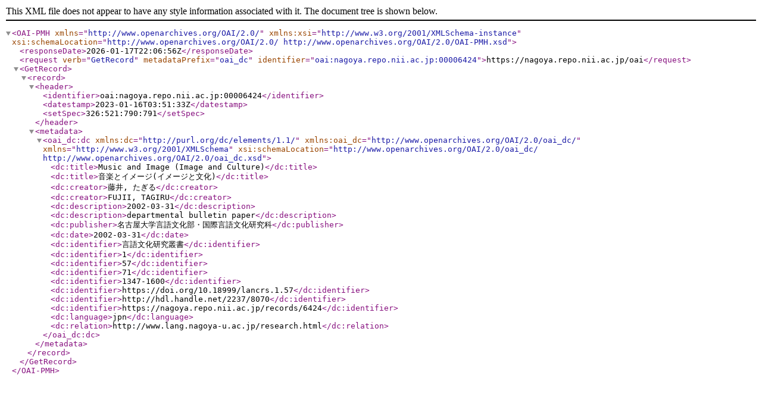

--- FILE ---
content_type: text/xml; charset=utf-8
request_url: https://nagoya.repo.nii.ac.jp/oai?verb=GetRecord&metadataPrefix=oai_dc&identifier=oai:nagoya.repo.nii.ac.jp:00006424
body_size: 884
content:
<?xml version='1.0' encoding='UTF-8'?>
<OAI-PMH xmlns="http://www.openarchives.org/OAI/2.0/" xmlns:xsi="http://www.w3.org/2001/XMLSchema-instance" xsi:schemaLocation="http://www.openarchives.org/OAI/2.0/ http://www.openarchives.org/OAI/2.0/OAI-PMH.xsd">
  <responseDate>2026-01-17T22:06:56Z</responseDate>
  <request verb="GetRecord" metadataPrefix="oai_dc" identifier="oai:nagoya.repo.nii.ac.jp:00006424">https://nagoya.repo.nii.ac.jp/oai</request>
  <GetRecord>
    <record>
      <header>
        <identifier>oai:nagoya.repo.nii.ac.jp:00006424</identifier>
        <datestamp>2023-01-16T03:51:33Z</datestamp>
        <setSpec>326:521:790:791</setSpec>
      </header>
      <metadata>
        <oai_dc:dc xmlns:dc="http://purl.org/dc/elements/1.1/" xmlns:oai_dc="http://www.openarchives.org/OAI/2.0/oai_dc/" xmlns="http://www.w3.org/2001/XMLSchema" xsi:schemaLocation="http://www.openarchives.org/OAI/2.0/oai_dc/ http://www.openarchives.org/OAI/2.0/oai_dc.xsd">
          <dc:title>Music and Image (Image and Culture)</dc:title>
          <dc:title>音楽とイメージ(イメージと文化)</dc:title>
          <dc:creator>藤井, たぎる</dc:creator>
          <dc:creator>FUJII, TAGIRU</dc:creator>
          <dc:description>2002-03-31</dc:description>
          <dc:description>departmental bulletin paper</dc:description>
          <dc:publisher>名古屋大学言語文化部・国際言語文化研究科</dc:publisher>
          <dc:date>2002-03-31</dc:date>
          <dc:identifier>言語文化研究叢書</dc:identifier>
          <dc:identifier>1</dc:identifier>
          <dc:identifier>57</dc:identifier>
          <dc:identifier>71</dc:identifier>
          <dc:identifier>1347-1600</dc:identifier>
          <dc:identifier>https://doi.org/10.18999/lancrs.1.57</dc:identifier>
          <dc:identifier>http://hdl.handle.net/2237/8070</dc:identifier>
          <dc:identifier>https://nagoya.repo.nii.ac.jp/records/6424</dc:identifier>
          <dc:language>jpn</dc:language>
          <dc:relation>http://www.lang.nagoya-u.ac.jp/research.html</dc:relation>
        </oai_dc:dc>
      </metadata>
    </record>
  </GetRecord>
</OAI-PMH>
